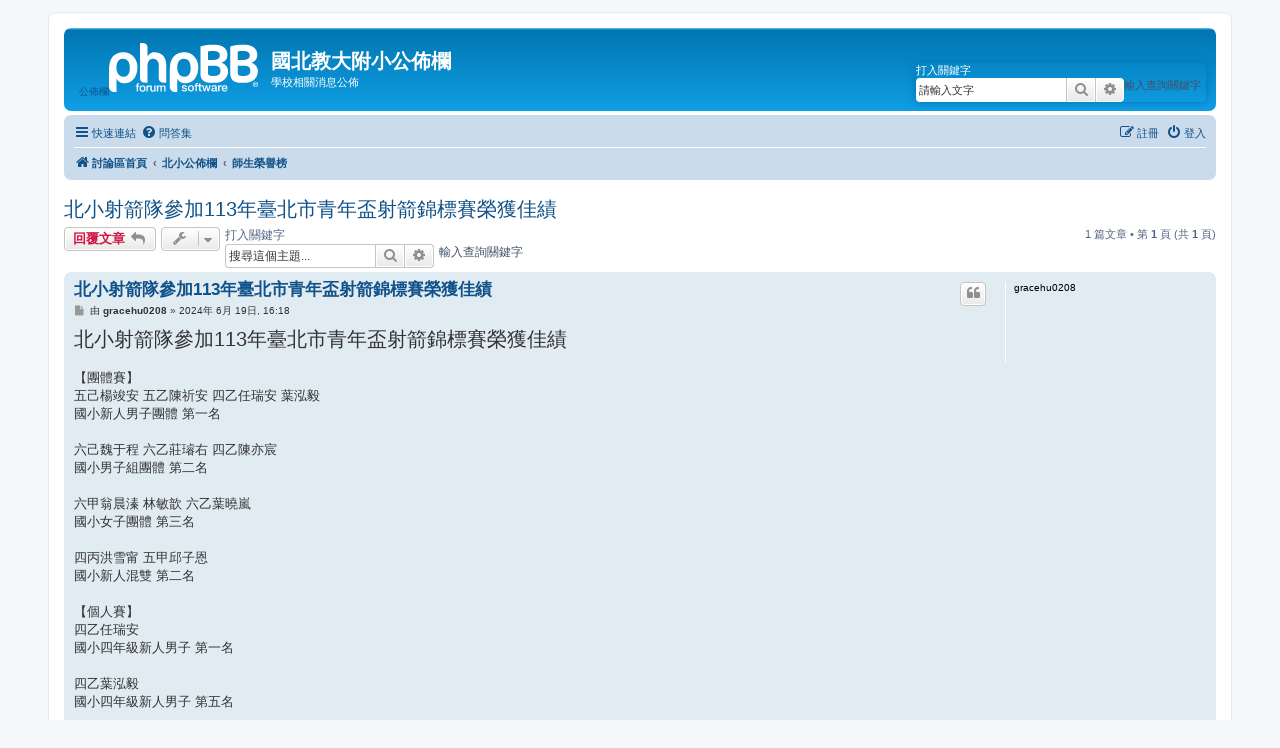

--- FILE ---
content_type: text/html; charset=UTF-8
request_url: https://www.ntueees.tp.edu.tw/phpBB/viewtopic.php?f=3&t=4789&sid=fd91453e97b200cebc72c8d0390fdcde
body_size: 19725
content:
<!DOCTYPE html>
<html dir="ltr" lang="zh-cmn-hant">
<head>
<meta charset="utf-8" />
<meta http-equiv="X-UA-Compatible" content="IE=edge">
<meta name="viewport" content="width=device-width, initial-scale=1" />

<title>北小射箭隊參加113年臺北市青年盃射箭錦標賽榮獲佳績 - 國北教大附小公佈欄</title>

	<link rel="alternate" type="application/atom+xml" title="消息來源 - 國北教大附小公佈欄" href="/phpBB/app.php/feed?sid=83f26ae878c20de0e9ef382749bde3fc">		<link rel="alternate" type="application/atom+xml" title="消息來源 - 所有版面" href="/phpBB/app.php/feed/forums?sid=83f26ae878c20de0e9ef382749bde3fc">	<link rel="alternate" type="application/atom+xml" title="消息來源 - 新的主題" href="/phpBB/app.php/feed/topics?sid=83f26ae878c20de0e9ef382749bde3fc">	<link rel="alternate" type="application/atom+xml" title="消息來源 - 最近討論的主題" href="/phpBB/app.php/feed/topics_active?sid=83f26ae878c20de0e9ef382749bde3fc">	<link rel="alternate" type="application/atom+xml" title="消息來源 - 版面 - 師生榮譽榜" href="/phpBB/app.php/feed/forum/3?sid=83f26ae878c20de0e9ef382749bde3fc">	<link rel="alternate" type="application/atom+xml" title="消息來源 - 主題 - 北小射箭隊參加113年臺北市青年盃射箭錦標賽榮獲佳績" href="/phpBB/app.php/feed/topic/4789?sid=83f26ae878c20de0e9ef382749bde3fc">	
	<link rel="canonical" href="https://www.ntueees.tp.edu.tw/phpBB/viewtopic.php?t=4789">

<!--
	phpBB style name: prosilver
	Based on style:   prosilver (this is the default phpBB3 style)
	Original author:  Tom Beddard ( http://www.subBlue.com/ )
	Modified by:
-->

<link href="./assets/css/font-awesome.min.css?assets_version=50" rel="stylesheet">
<link href="./styles/prosilver/theme/stylesheet.css?assets_version=50" rel="stylesheet">
<link href="./styles/prosilver/theme/zh_cmn_hant/stylesheet.css?assets_version=50" rel="stylesheet">




<!--[if lte IE 9]>
	<link href="./styles/prosilver/theme/tweaks.css?assets_version=50" rel="stylesheet">
<![endif]-->





</head>
<body id="phpbb" class="nojs notouch section-viewtopic ltr ">


<div id="wrap" class="wrap">
	<a id="top" class="top-anchor" accesskey="t"></a>
	<div id="page-header">
		<div class="headerbar" role="banner">
					<div class="inner">

			<div id="site-description" class="site-description">
		<a id="logo" class="logo" href="./index.php?sid=83f26ae878c20de0e9ef382749bde3fc" title="討論區首頁">
					公佈欄<span class="site_logo"></span>
				</a>
				<h1>國北教大附小公佈欄</h1>
				<p>學校相關消息公佈</p>
				<p class="skiplink"><a href="#start_here">跳到內容</a></p>
			</div>

									<div id="search-box" class="search-box search-header" role="search">
				<form action="./search.php?sid=83f26ae878c20de0e9ef382749bde3fc" method="get" id="search">
				<fieldset>
					<legend>打入關鍵字</legend>
					<label for="keywords">輸入查詢關鍵字</label>
					<input name="keywords" id="keywords" type="search" maxlength="128" title="搜尋關鍵字" class="inputbox search tiny" size="20"
					value="請輸入文字" placeholder="搜尋..." />
					<button class="button button-search" type="submit" title="搜尋">
						<i class="icon fa-search fa-fw" aria-hidden="true"></i><span class="sr-only">搜尋</span>
					</button>
					<a href="./search.php?sid=83f26ae878c20de0e9ef382749bde3fc" class="button button-search-end" alt="search" title="進一步搜尋">
						<i class="icon fa-cog fa-fw" aria-hidden="true"></i><span class="sr-only">進一步搜尋</span>
					</a>
					<input type="hidden" name="sid" value="83f26ae878c20de0e9ef382749bde3fc" />

				</fieldset>
				</form>
			</div>
						
			</div>
					</div>
				<div class="navbar" role="navigation">
	<div class="inner">

	<ul id="nav-main" class="nav-main linklist" role="menubar">

		<li id="quick-links" class="quick-links dropdown-container responsive-menu" data-skip-responsive="true">
			<a href="#" class="dropdown-trigger">
				<i class="icon fa-bars fa-fw" aria-hidden="true"></i><span>快速連結</span>
			</a>
			<div class="dropdown">
				<div class="pointer"><div class="pointer-inner"></div></div>
				<ul class="dropdown-contents" role="menu">
					
											<li class="separator"></li>
																									<li>
								<a href="./search.php?search_id=unanswered&amp;sid=83f26ae878c20de0e9ef382749bde3fc" role="menuitem">
									<i class="icon fa-file-o fa-fw icon-gray" aria-hidden="true"></i><span>沒有回覆的主題</span>
								</a>
							</li>
							<li>
								<a href="./search.php?search_id=active_topics&amp;sid=83f26ae878c20de0e9ef382749bde3fc" role="menuitem">
									<i class="icon fa-file-o fa-fw icon-blue" aria-hidden="true"></i><span>最近討論的主題</span>
								</a>
							</li>
							<li class="separator"></li>
							<li>
								<a href="./search.php?sid=83f26ae878c20de0e9ef382749bde3fc" role="menuitem">
									<i class="icon fa-search fa-fw" aria-hidden="true"></i><span>搜尋</span>
								</a>
							</li>
					
										<li class="separator"></li>

									</ul>
			</div>
		</li>

				<li data-skip-responsive="true">
			<a href="/phpBB/app.php/help/faq?sid=83f26ae878c20de0e9ef382749bde3fc" rel="help" title="問答集" role="menuitem">
				<i class="icon fa-question-circle fa-fw" aria-hidden="true"></i><span>問答集</span>
			</a>
		</li>
						
			<li class="rightside"  data-skip-responsive="true">
			<a href="./ucp.php?mode=login&amp;redirect=viewtopic.php%3Ff%3D3%26t%3D4789&amp;sid=83f26ae878c20de0e9ef382749bde3fc" title="登入" accesskey="x" role="menuitem">
				<i class="icon fa-power-off fa-fw" aria-hidden="true"></i><span>登入</span>
			</a>
		</li>
					<li class="rightside" data-skip-responsive="true">
				<a href="./ucp.php?mode=register&amp;sid=83f26ae878c20de0e9ef382749bde3fc" role="menuitem">
					<i class="icon fa-pencil-square-o  fa-fw" aria-hidden="true"></i><span>註冊</span>
				</a>
			</li>
						</ul>

	<ul id="nav-breadcrumbs" class="nav-breadcrumbs linklist navlinks" role="menubar">
				
		
		<li class="breadcrumbs" itemscope itemtype="https://schema.org/BreadcrumbList">

			
							<span class="crumb" itemtype="https://schema.org/ListItem" itemprop="itemListElement" itemscope><a itemprop="item" href="./index.php?sid=83f26ae878c20de0e9ef382749bde3fc" accesskey="h" data-navbar-reference="index"><i class="icon fa-home fa-fw"></i><span itemprop="name">討論區首頁</span></a><meta itemprop="position" content="1" /></span>

											
								<span class="crumb" itemtype="https://schema.org/ListItem" itemprop="itemListElement" itemscope data-forum-id="1"><a itemprop="item" href="./viewforum.php?f=1&amp;sid=83f26ae878c20de0e9ef382749bde3fc"><span itemprop="name">北小公佈欄</span></a><meta itemprop="position" content="2" /></span>
															
								<span class="crumb" itemtype="https://schema.org/ListItem" itemprop="itemListElement" itemscope data-forum-id="3"><a itemprop="item" href="./viewforum.php?f=3&amp;sid=83f26ae878c20de0e9ef382749bde3fc"><span itemprop="name">師生榮譽榜</span></a><meta itemprop="position" content="3" /></span>
							
					</li>

		
					<li class="rightside responsive-search">
				<a href="./search.php?sid=83f26ae878c20de0e9ef382749bde3fc" title="檢視進階搜尋選項" role="menuitem">
					<i class="icon fa-search fa-fw" aria-hidden="true"></i><span class="sr-only">搜尋</span>
				</a>
			</li>
			</ul>

	</div>
</div>
	</div>

	
	<a id="start_here" class="anchor"></a>
	<div id="page-body" class="page-body" role="main">
		
		
<h2 class="topic-title"><a href="./viewtopic.php?t=4789&amp;sid=83f26ae878c20de0e9ef382749bde3fc">北小射箭隊參加113年臺北市青年盃射箭錦標賽榮獲佳績</a></h2>
<!-- NOTE: remove the style="display: none" when you want to have the forum description on the topic body -->
<div style="display: none !important;">各種師生的榮譽事蹟皆在這裡！<br /></div>


<div class="action-bar bar-top">
	
			<a href="./posting.php?mode=reply&amp;t=4789&amp;sid=83f26ae878c20de0e9ef382749bde3fc" class="button" title="發表回覆">
							<span>回覆文章</span> <i class="icon fa-reply fa-fw" aria-hidden="true"></i>
					</a>
	
			<div class="dropdown-container dropdown-button-control topic-tools">
		<span title="主題工具" class="button button-secondary dropdown-trigger dropdown-select">
			<i class="icon fa-wrench fa-fw" aria-hidden="true"></i>
			<span class="caret"><i class="icon fa-sort-down fa-fw" aria-hidden="true"></i></span>
		</span>
		<div class="dropdown">
			<div class="pointer"><div class="pointer-inner"></div></div>
			<ul class="dropdown-contents">
																												<li>
					<a href="./viewtopic.php?t=4789&amp;sid=83f26ae878c20de0e9ef382749bde3fc&amp;view=print" title="列印模式" accesskey="p">
						<i class="icon fa-print fa-fw" aria-hidden="true"></i><span>列印模式</span>
					</a>
				</li>
											</ul>
		</div>
	</div>
	
			<div class="search-box" role="search">
			<form method="get" id="topic-search" action="./search.php?sid=83f26ae878c20de0e9ef382749bde3fc">
			<fieldset>
			<legend>打入關鍵字</legend>
				<label for="search_keywords">輸入查詢關鍵字</label>
				<input class="inputbox search tiny"  type="search" name="keywords" id="search_keywords" size="20" placeholder="搜尋這個主題..." />
				<button class="button button-search" type="submit" title="搜尋">
					<i class="icon fa-search fa-fw" aria-hidden="true"></i><span class="sr-only">搜尋</span>
				</button>
				<a href="./search.php?sid=83f26ae878c20de0e9ef382749bde3fc" class="button button-search-end" alt="進一步搜尋" title="進一步搜尋">
					<i class="icon fa-cog fa-fw" aria-hidden="true"></i><span class="sr-only">進一步搜尋</span>
				</a>
				<input type="hidden" name="t" value="4789" />
<input type="hidden" name="sf" value="msgonly" />
<input type="hidden" name="sid" value="83f26ae878c20de0e9ef382749bde3fc" />

			</fieldset>
			</form>
		</div>
	
			<div class="pagination">
			1 篇文章
							&bull; 第 <strong>1</strong> 頁 (共 <strong>1</strong> 頁)
					</div>
		</div>




			<div id="p4798" class="post has-profile bg2">
		<div class="inner">

		<dl class="postprofile" id="profile4798">
			<dt class="no-profile-rank no-avatar">
				<div class="avatar-container">
																			</div>
								<strong><span class="username">gracehu0208</span></strong>							</dt>

									
						
		
						
						
		</dl>

		<div class="postbody">
						<div id="post_content4798">

					<h3 class="first">
						<a href="./viewtopic.php?p=4798&amp;sid=83f26ae878c20de0e9ef382749bde3fc#p4798">北小射箭隊參加113年臺北市青年盃射箭錦標賽榮獲佳績</a>
		</h3>

													<ul class="post-buttons">
																																									<li>
							<a href="./posting.php?mode=quote&amp;p=4798&amp;sid=83f26ae878c20de0e9ef382749bde3fc" title="引用回覆" class="button button-icon-only">
								<i class="icon fa-quote-left fa-fw" aria-hidden="true"></i><span class="sr-only">引言</span>
							</a>
						</li>
														</ul>
							
						<p class="author">
									<a class="unread" href="./viewtopic.php?p=4798&amp;sid=83f26ae878c20de0e9ef382749bde3fc#p4798" title="文章">
						<i class="icon fa-file fa-fw icon-lightgray icon-md" aria-hidden="true"></i><span class="sr-only">文章</span>
					</a>
								<span class="responsive-hide">由 <strong><span class="username">gracehu0208</span></strong> &raquo; </span><time datetime="2024-06-19T08:18:35+00:00">2024年 6月 19日, 16:18</time>
			</p>
			
			
			
			
			<div class="content"><span style="font-size:150%;line-height:116%">北小射箭隊參加113年臺北市青年盃射箭錦標賽榮獲佳績</span><br>
<br>
【團體賽】<br>
五己楊竣安 五乙陳祈安 四乙任瑞安 葉泓毅<br>
國小新人男子團體 第一名<br>
<br>
六己魏于程 六乙莊璿右 四乙陳亦宸<br>
國小男子組團體 第二名<br>
<br>
六甲翁晨溱 林敏歆 六乙葉曉嵐<br>
國小女子團體 第三名<br>
<br>
四丙洪雪甯 五甲邱子恩<br>
國小新人混雙 第二名<br>
<br>
【個人賽】<br>
四乙任瑞安<br>
國小四年級新人男子 第一名<br>
<br>
四乙葉泓毅<br>
國小四年級新人男子 第五名<br>
<br>
四乙陳亦宸<br>
國小五年級男子 第五名<br>
<br>
四丙洪雪甯<br>
國小四年級以下新人女子 第六名<br>
<br>
五乙呂亞恩<br>
國小五年級新人女子 第二名<br>
<br>
五乙陳祈安<br>
國小五年級新人男子 第二名<br>
<br>
五己楊竣安<br>
國小五年級新人男子 第三名<br>
<br>
五甲邱子恩<br>
國小五年級新人男子 第五名<br>
<br>
六乙莊璿右<br>
國小六年級男子 第四名<br>
<br>
六己魏于程<br>
國小六年級男子 第五名<br>
<br>
六甲林敏歆<br>
國小六年級女子 第七名<br>
<br>
恭喜以上得獎同學，也謝謝射箭隊教練用心指導
<div class="inline-attachment">
			
		
				<dl class="file">
			<dt class="attach-image"><img src="./download/file.php?id=5434&amp;sid=83f26ae878c20de0e9ef382749bde3fc" class="postimage" alt="394801.jpg" onclick="viewableArea(this);" /></dt>
						<dd>394801.jpg (289.33 KiB) 已瀏覽 9827 次</dd>
		</dl>
		
		
			</div></div>

			
			
									
						
										
						</div>

		</div>

				<div class="back2top">
						<a href="#top" class="top" title="回頂端">
				<i class="icon fa-chevron-circle-up fa-fw icon-gray" aria-hidden="true"></i>
				<span class="sr-only">回頂端</span>
			</a>
					</div>
		
		</div>
	</div>

	

	<div class="action-bar bar-bottom">
	
			<a href="./posting.php?mode=reply&amp;t=4789&amp;sid=83f26ae878c20de0e9ef382749bde3fc" class="button" title="發表回覆">
							<span>回覆文章</span> <i class="icon fa-reply fa-fw" aria-hidden="true"></i>
					</a>
		
		<div class="dropdown-container dropdown-button-control topic-tools">
		<span title="主題工具" class="button button-secondary dropdown-trigger dropdown-select">
			<i class="icon fa-wrench fa-fw" aria-hidden="true"></i>
			<span class="caret"><i class="icon fa-sort-down fa-fw" aria-hidden="true"></i></span>
		</span>
		<div class="dropdown">
			<div class="pointer"><div class="pointer-inner"></div></div>
			<ul class="dropdown-contents">
																												<li>
					<a href="./viewtopic.php?t=4789&amp;sid=83f26ae878c20de0e9ef382749bde3fc&amp;view=print" title="列印模式" accesskey="p">
						<i class="icon fa-print fa-fw" aria-hidden="true"></i><span>列印模式</span>
					</a>
				</li>
											</ul>
		</div>
	</div>

	
	
	
			<div class="pagination">
			1 篇文章
							&bull; 第 <strong>1</strong> 頁 (共 <strong>1</strong> 頁)
					</div>
	</div>


<div class="action-bar actions-jump">
		<p class="jumpbox-return">
		<a href="./viewforum.php?f=3&amp;sid=83f26ae878c20de0e9ef382749bde3fc" class="left-box arrow-left" accesskey="r">
			<i class="icon fa-angle-left fa-fw icon-black" aria-hidden="true"></i><span>回到「師生榮譽榜」</span>
		</a>
	</p>
	
		<div class="jumpbox dropdown-container dropdown-container-right dropdown-up dropdown-left dropdown-button-control" id="jumpbox">
			<span title="前往 " class="button button-secondary dropdown-trigger dropdown-select">
				<span>前往 </span>
				<span class="caret"><i class="icon fa-sort-down fa-fw" aria-hidden="true"></i></span>
			</span>
		<div class="dropdown">
			<div class="pointer"><div class="pointer-inner"></div></div>
			<ul class="dropdown-contents">
																				<li><a href="./viewforum.php?f=1&amp;sid=83f26ae878c20de0e9ef382749bde3fc" class="jumpbox-cat-link"> <span> 北小公佈欄</span></a></li>
																<li><a href="./viewforum.php?f=2&amp;sid=83f26ae878c20de0e9ef382749bde3fc" class="jumpbox-sub-link"><span class="spacer"></span> <span>&#8627; &nbsp; 最新消息</span></a></li>
																<li><a href="./viewforum.php?f=3&amp;sid=83f26ae878c20de0e9ef382749bde3fc" class="jumpbox-sub-link"><span class="spacer"></span> <span>&#8627; &nbsp; 師生榮譽榜</span></a></li>
																<li><a href="./viewforum.php?f=4&amp;sid=83f26ae878c20de0e9ef382749bde3fc" class="jumpbox-sub-link"><span class="spacer"></span> <span>&#8627; &nbsp; 教師研習</span></a></li>
																<li><a href="./viewforum.php?f=5&amp;sid=83f26ae878c20de0e9ef382749bde3fc" class="jumpbox-sub-link"><span class="spacer"></span> <span>&#8627; &nbsp; 比賽訊息</span></a></li>
											</ul>
		</div>
	</div>

	</div>




			</div>


<div id="page-footer" class="page-footer" role="contentinfo">
	<div class="navbar" role="navigation">
	<div class="inner">

	<ul id="nav-footer" class="nav-footer linklist" role="menubar">
		<li class="breadcrumbs">
									<span class="crumb"><a href="./index.php?sid=83f26ae878c20de0e9ef382749bde3fc" data-navbar-reference="index"><i class="icon fa-home fa-fw" aria-hidden="true"></i><span>討論區首頁</span></a></span>					</li>
		
				<li class="rightside">所有顯示的時間為 <span title="亞洲/台北">UTC+08:00</span></li>
							<li class="rightside">
				<a href="/phpBB/app.php/user/delete_cookies?sid=83f26ae878c20de0e9ef382749bde3fc" data-ajax="true" data-refresh="true" role="menuitem">
					<i class="icon fa-trash fa-fw" aria-hidden="true"></i><span>刪除 Cookies</span>
				</a>
			</li>
														</ul>

	</div>
</div>

	<div class="copyright">
				<p class="footer-row">
			<span class="footer-copyright">Powered by <a href="https://www.phpbb.com/">phpBB</a>&reg; Forum Software &copy; phpBB Limited</span>
		</p>
				<p class="footer-row">
			<span class="footer-copyright">正體中文語系由 <a href="http://phpbb-tw.net/" onclick="window.open(this.href);return false;"> <strong>竹貓星球</strong> </a> 維護製作</span>
		</p>
						<p class="footer-row" role="menu">
			<a class="footer-link" href="./ucp.php?mode=privacy&amp;sid=83f26ae878c20de0e9ef382749bde3fc" title="隱私" role="menuitem">
				<span class="footer-link-text">隱私</span>
			</a>
			|
			<a class="footer-link" href="./ucp.php?mode=terms&amp;sid=83f26ae878c20de0e9ef382749bde3fc" title="條款" role="menuitem">
				<span class="footer-link-text">條款</span>
			</a>
		</p>
					</div>

	<div id="darkenwrapper" class="darkenwrapper" data-ajax-error-title="AJAX 錯誤" data-ajax-error-text="當處理您的請求時發生了錯誤。" data-ajax-error-text-abort="使用者中止請求。" data-ajax-error-text-timeout="您的請求超過時間；請重新再試一次。" data-ajax-error-text-parsererror="該請求發生了錯誤，伺服器返回一個無效的回覆。">
		<div id="darken" class="darken">&nbsp;</div>
	</div>
<!--
	<div id="phpbb_alert" class="phpbb_alert" data-l-err="錯誤" data-l-timeout-processing-req="請求逾時。">
		<a href="#" class="alert_close">
			<i class="icon fa-times-circle fa-fw" aria-hidden="true"></i>
		</a>
		<h3 class="alert_title">&nbsp;</h3><p class="alert_text"></p>
	</div>
	<div id="phpbb_confirm" class="phpbb_alert">
		<a href="#" class="alert_close">
			<i class="icon fa-times-circle fa-fw" aria-hidden="true"></i>
		</a>
		<div class="alert_text"></div>
	</div>
-->
</div>

</div>

<div>
	<a id="bottom" class="anchor" accesskey="z"></a>
	</div>

<script src="./assets/javascript/jquery-3.7.1.min.js?assets_version=50"></script>
<script src="./assets/javascript/core.js?assets_version=50"></script>



<script src="./styles/prosilver/template/forum_fn.js?assets_version=50"></script>
<script src="./styles/prosilver/template/ajax.js?assets_version=50"></script>



</body>
</html>
